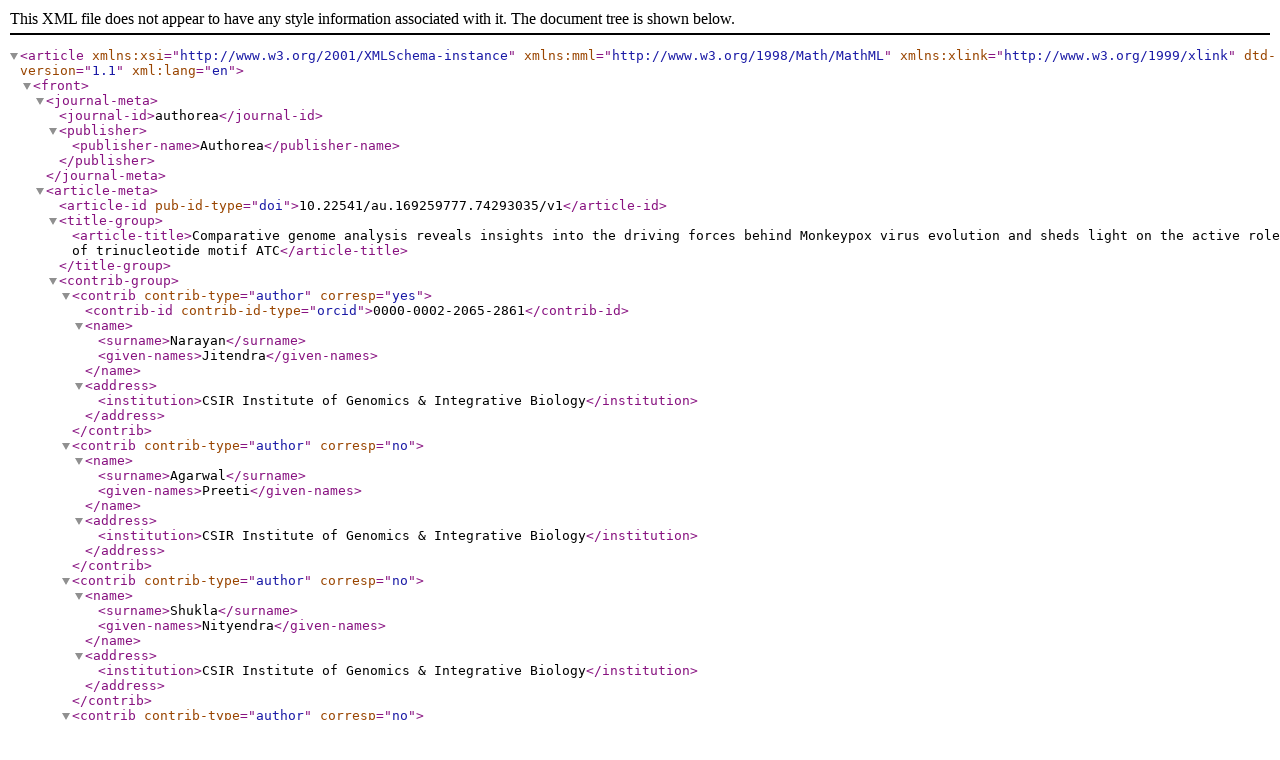

--- FILE ---
content_type: application/xml
request_url: https://d197for5662m48.cloudfront.net/documents/publicationstatus/146508/preprint_jats/18c7bdd0d421f1e083edde2db7a9acb8.xml
body_size: 4000
content:
<?xml version="1.0" encoding="UTF-8"?>
<article xmlns:xsi="http://www.w3.org/2001/XMLSchema-instance" xmlns:mml="http://www.w3.org/1998/Math/MathML" xmlns:xlink="http://www.w3.org/1999/xlink" dtd-version="1.1" xml:lang="en">
  <front>
    <journal-meta>
      <journal-id>authorea</journal-id>
      <publisher>
        <publisher-name>Authorea</publisher-name>
      </publisher>
    </journal-meta>
    <article-meta>
      <article-id pub-id-type="doi">10.22541/au.169259777.74293035/v1</article-id>
      <title-group>
        <article-title>Comparative genome analysis reveals insights into the driving forces
behind Monkeypox virus evolution and sheds light on the active role of
trinucleotide motif ATC</article-title>
      </title-group>
      <contrib-group>
        <contrib contrib-type="author" corresp="yes">
          <contrib-id contrib-id-type="orcid">0000-0002-2065-2861</contrib-id>
          <name>
            <surname>Narayan</surname>
            <given-names>Jitendra</given-names>
          </name>
          <address>
            <institution>CSIR Institute of Genomics &amp; Integrative Biology</institution>
          </address>
        </contrib>
        <contrib contrib-type="author" corresp="no">
          <name>
            <surname>Agarwal</surname>
            <given-names>Preeti</given-names>
          </name>
          <address>
            <institution>CSIR Institute of Genomics &amp; Integrative Biology</institution>
          </address>
        </contrib>
        <contrib contrib-type="author" corresp="no">
          <name>
            <surname>Shukla</surname>
            <given-names>Nityendra</given-names>
          </name>
          <address>
            <institution>CSIR Institute of Genomics &amp; Integrative Biology</institution>
          </address>
        </contrib>
        <contrib contrib-type="author" corresp="no">
          <name>
            <surname>Mahfooz</surname>
            <given-names>Sahil</given-names>
          </name>
          <address>
            <institution>G L Bajaj Group of Institutions</institution>
          </address>
        </contrib>
      </contrib-group>
      <pub-date date-type="preprint" publication-format="electronic">
        <day>21</day>
        <month>8</month>
        <year>2023</year>
      </pub-date>
      <self-uri xlink:href="https://doi.org/10.22541/au.169259777.74293035/v1">This preprint is available at https://doi.org/10.22541/au.169259777.74293035/v1</self-uri>
      <abstract abstract-type="abstract">
        <p>Monkeypox (MPOX) is a zoonotic disease with roots tracing back to
Western and Central Africa since its initial appearance in humans in
1970. However, the recent upsurge in MPXV outbreaks spanning over 100
nations has sparked substantial concern. In the present investigation,
we examine the relative abundance (RA) and relative density (RD) of
simple sequence repeats (SSRs) among the global collection of 404 MPOX
genomes. Our analysis brings to light substantial shifts in the RA and
RD of SSRs as they show transition across temporal spans, from ancient
to contemporary lineages. The majority of SSR variations were found in
Clades I, IIa, and IIb. Notably, each of the three clades exhibits
distinct SSR motifs that are unique to their respective clades.
Furthermore, our exploration identifies 26 conserved SSR regions
exclusive to MPXV that could be used as molecular or diagnostic markers,
and hold potential for vaccine development as well. Moreover, 10
variable SSR hotspot sites were discovered in nine genes with the
highest variation in the MPXV genome. Notably, these nine genes have
been found to be involved in surface protein synthesis and host
regulation, which may have implications for monkeypox pathogenesis and
evolution.</p>
      </abstract>
      <kwd-group kwd-group-type="author-created">
        <kwd>biostatistics &amp; bioinformatics</kwd>
        <kwd>evolution</kwd>
        <kwd>genetic variability</kwd>
        <kwd>genetic variation</kwd>
        <kwd>genetics</kwd>
        <kwd>poxvirus</kwd>
        <kwd>virus classification</kwd>
      </kwd-group>
    </article-meta>
  </front>
</article>
